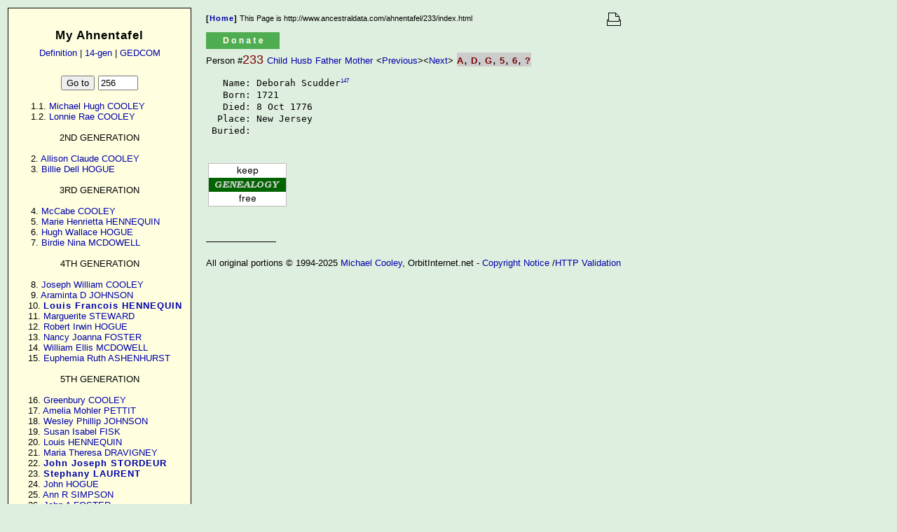

--- FILE ---
content_type: text/html
request_url: http://www.ancestraldata.com/ahnentafel/233/
body_size: 9985
content:
<!DOCTYPE HTML>
<html lang="en">

<head>
  <title>
    Michael Cooley's Genealogy Pages
    /ahnentafel/233/index.html
  </title>
  <link rel="stylesheet" href="/includes/main.css" type="text/css">

  <style type="text/css">
    @import "/includes/main.css";
  </style>
</head>

<body>

<table>
  <tr>
    <td valign=top height='100%'>
      <div class="thinborder" style="margin-bottom:5px;">
        <center>
          <br>
          <small class=head1>
            <b>My Ahnentafel</b><br>
            <small class=head2>
              <a class=tafel href="/ahnentafel/definition.html">Definition</a> |
              <a class=tafel href="/ahnentafel/1/14gen.html">14-gen</a> |
              <a class=tafel target=new href="/ahnentafel/bin/allgedcom.cgi">GEDCOM</a>
            </small>
          </small>
        </center>
        <br>

        <form method=post action="/ahnentafel/bin/goto.cgi">
          <center>
            <input type=submit value="Go to">
            <input type=text name=person value=256 size=5>
          </center>
        </form>
        <div class=ahnen>
      1.1. <a class=tafel href="/ahnentafel/1/">Michael Hugh COOLEY</a>
      1.2. <a class=tafel href="/ahnentafel/1.2/">Lonnie Rae COOLEY</a>

<center>2ND GENERATION</center>
      2. <a class=tafel href="/ahnentafel/2/">Allison Claude COOLEY</a>
      3. <a class=tafel href="/ahnentafel/3/">Billie Dell HOGUE</a>

<center>3RD GENERATION</center>
      4. <a class=tafel href="/ahnentafel/4/">McCabe COOLEY</a>
      5. <a class=tafel href="/ahnentafel/5/">Marie Henrietta HENNEQUIN</a>
      6. <a class=tafel href="/ahnentafel/6/">Hugh Wallace HOGUE</a>
      7. <a class=tafel href="/ahnentafel/7/">Birdie Nina MCDOWELL</a>

<center>4TH GENERATION</center>
      8. <a class=tafel href="/ahnentafel/8/">Joseph William COOLEY</a>
      9. <a class=tafel href="/ahnentafel/9/">Araminta D JOHNSON</a>
     10. <a class=tafel href="/ahnentafel/10/"><strong>Louis Francois HENNEQUIN</strong></a> 
     11. <a class=tafel href="/ahnentafel/11/">Marguerite STEWARD</a>
     12. <a class=tafel href="/ahnentafel/12/">Robert Irwin HOGUE</a>
     13. <a class=tafel href="/ahnentafel/13/">Nancy Joanna FOSTER</a>
     14. <a class=tafel href="/ahnentafel/14/">William Ellis MCDOWELL</a>
     15. <a class=tafel href="/ahnentafel/15/">Euphemia Ruth ASHENHURST</a>

<center>5TH GENERATION</center>
     16. <a class=tafel href="/ahnentafel/16/">Greenbury COOLEY</a>
     17. <a class=tafel href="/ahnentafel/17/">Amelia Mohler PETTIT</a>
     18. <a class=tafel href="/ahnentafel/18/">Wesley Phillip JOHNSON</a>
     19. <a class=tafel href="/ahnentafel/19/">Susan Isabel FISK</a>
     20. <a class=tafel href="/ahnentafel/20/">Louis HENNEQUIN</a>
     21. <a class=tafel href="/ahnentafel/21/">Maria Theresa DRAVIGNEY</a>
     22. <a class=tafel href="/ahnentafel/22/"><b>John Joseph STORDEUR</b></a> 
     23. <a class=tafel href="/ahnentafel/23/"><b>Stephany LAURENT</b></a> 
     24. <a class=tafel href="/ahnentafel/24/">John HOGUE</a>
     25. <a class=tafel href="/ahnentafel/25/">Ann R SIMPSON</a>
     26. <a class=tafel href="/ahnentafel/26/">John A FOSTER</a>
     27. <a class=tafel href="/ahnentafel/27/">Martha Jane STRUTHERS</a>
     28. <a class=tafel href="/ahnentafel/28/">William Erwin MCDOWELL</a>
     29. <a class=tafel href="/ahnentafel/29/">Maria HART</a>
     30. <a class=tafel href="/ahnentafel/30/">Oliver Taylor ASHENHURST</a>
     31. <a class=tafel href="/ahnentafel/31/">Sara Eva SOUTHERN</a>

<center>6TH GENERATION</center>
     32. <a class=tafel href="/ahnentafel/32/">David COOLEY</A>
     33. <a class=tafel href="/ahnentafel/33/">Laurinda AIKEN</a>
     34. <a class=tafel href="/ahnentafel/34/">Joseph PETTET</a>
     35. <a class=tafel href="/ahnentafel/35/">Elizabeth MOHLER</a>
     36. <a class=tafel href="/ahnentafel/36/">Elijah JOHNSON</a>
     37. <a class=tafel href="/ahnentafel/37/">Anna Jane FOSTER</a>
     38. <a class=tafel href="/ahnentafel/38/"><b>Edward Curtis FISK</b></a> 
     39. <a class=tafel href="/ahnentafel/39/">Araminta D WOOD</a>
     40. <a class=tafel href="/ahnentafel/40/">Xavier HANNEQUIN</a>
     41. <a class=tafel href="/ahnentafel/41/">Marie Magdeleine BELOT</a>
     42. <a class=tafel href="/ahnentafel/42/">Pierre Joseph DRAVIGNEY</a>
     43. <a class=tafel href="/ahnentafel/42/">Marie Therese GILBERT</a>
     44. <a class=tafel href="/ahnentafel/44/">Joseph STORDEUR</a>
     45. <a class=tafel href="/ahnentafel/45/">Marie Therese HUENS</a>
     46. <a class=tafel href="/ahnentafel/46/"><b>Jean Baptiste LAURENT</b></a>
     47. <a class=tafel href="/ahnentafel/47/"><b>Jeaninne VANDERMEULEN</b></a>
     48. <a class=tafel href="/ahnentafel/48/"><b>James HOGUE</b></a> 
     49. <a class=tafel href="/ahnentafel/49/">Margaret IRWIN</a>
     50. <a class=tafel href="/ahnentafel/50/">Isaac SIMPSON</a>
     51. <a class=tafel href="/ahnentafel/51/">Elizabeth RICHARDSON</a>
     52. <a class=tafel href="/ahnentafel/52/">Samuel FOSTER</a>
     53. <a class=tafel href="/ahnentafel/53/">Nancy ____</a>
     54. <a class=tafel href="/ahnentafel/54/"><b>James STRUTHERS</b></a> 
     55. <a class=tafel href="/ahnentafel/55/">Elizabeth SAVILLE</a>
     56. <a class=tafel href="/ahnentafel/56/">John MCDOWELL</a>
     57. <a class=tafel href="/ahnentafel/57/">Anna CURRY</a>
     58. <a class=tafel href="/ahnentafel/58/">Joseph HART Sr</a>
     59. <a class=tafel href="/ahnentafel/59/">Susan PICKENS</a>
     60. <a class=tafel href="/ahnentafel/60/"><b>Oliver ASHENHURST</b></a>
     61. <a class=tafel href="/ahnentafel/61/">Euphemia BISHOP</a>
     62. <a class=tafel href="/ahnentafel/62/">Charles William SOUTHERN</a>
     63. <a class=tafel href="/ahnentafel/63/">Ruth Ruema HOOVER</a>

<center>7TH GENERATION</center>
     64. <a class=tafel href="/ahnentafel/64/">John COOLEY</a>
     65. <a class=tafel href="/ahnentafel/65/">Sela WRIGHT</a>
     66. <a class=tafel href="/ahnentafel/66/">William AKINS</a>
     67. <a class=tafel href="/ahnentafel/67/">Rebecca MCCLINTICK</a>
     73. <a class=tafel href="/ahnentafel/73/">Ruth ____</a> ?
     76. <a class=tafel href="/ahnentafel/76/"><b>John R FISK</b></a> 
     77. <a class=tafel href="/ahnentafel/77/"><b>Mahala KEMP</b></a> 
     78. <a class=tafel href="/ahnentafel/78/">John WOOD</a>
     79. <a class=tafel href="/ahnentafel/79/">Charity CORSON</a>
     80. <a class=tafel href="/ahnentafel/80/">Claude HENNEQUIN</a>
     81. <a class=tafel href="/ahnentafel/81/">Marie JUILLARD</a>
     82. <a class=tafel href="/ahnentafel/82/">Jean BELOT</a>
     83. <a class=tafel href="/ahnentafel/83/">Jeanne HUOT</a>
     85. <a class=tafel href="/ahnentafel/85/">Jeanne Claude DRAVIGNEY</a>
     86. <a class=tafel href="/ahnentafel/86/">Josph GILBERT</a>
     87. <a class=tafel href="/ahnentafel/87/">Agathe LANGARD</a>
     88. <a class=tafel href="/ahnentafel/88/">Mathieu STORDEUR</a>
     89. <a class=tafel href="/ahnentafel/89/">Marie SNAPS</a>
     90. <a class=tafel href="/ahnentafel/90/">John Joseph HUENS</a>
     98. <a class=tafel href="/ahnentafel/98/">John IRWIN</a>
     99. <a class=tafel href="/ahnentafel/99/">Mary ELLIOTT</a>
    102. <a class=tafel href="/ahnentafel/102/">Matthew RICHARDSON</a>
    103. <a class=tafel href="/ahnentafel/103/">Ann STOCKTON</a>
    104. <a class=tafel href="/ahnentafel/104/"><b>James Couples FOSTER</b></a>
    105. <a class=tafel href="/ahnentafel/105/">Jane MORROW</a>
    108. <a class=tafel href="/ahnentafel/108/"><b>William STRUTHERS</b></a> 
    109. <a class=tafel href="/ahnentafel/109/"><b>Janet LINDSAY</b></a> 
    110. <a class=tafel href="/ahnentafel/110/">Robert SAVILLE</a>
    111. <a class=tafel href="/ahnentafel/111/">Deborah ____</a>
    112. <a class=tafel href="/ahnentafel/112/"><b>John MCDOWELL</b></a> 
    113. <a class=tafel href="/ahnentafel/113/">Jane ERWIN</a>
    116. <a class=tafel href="/ahnentafel/116/">Edward HART</a>
    117. <a class=tafel href="/ahnentafel/117/">Nancy Ann STOUT</a>
    118. <a class=tafel href="/ahnentafel/118/">John PICKENS</a>
    120. <a class=tafel href="/ahnentafel/120/"><b>William ASHENHURST</b></a> 
    121. <a class=tafel href="/ahnentafel/121/"><b>Nancy ASHENHURST</b></a> 
    122. <a class=tafel href="/ahnentafel/122/">Peter BISHOP</a>
    123. <a class=tafel href="/ahnentafel/123/">Elizabeth MYERS</a>
    124. <a class=tafel href="/ahnentafel/124/">John SOUTHERN</a>
    125. <a class=tafel href="/ahnentafel/125/">Elizabeth DUNCAN</a>
    126. <a class=tafel href="/ahnentafel/126/">John HOOVER?</a>
    <font color="#777777">127.</font> unknown

<center>8TH GENERATION</center>
    128. <a class=tafel href="/ahnentafel/128/">Edward COOLEY</a>
    129. <a class=tafel href="/ahnentafel/129/">Martha RAPER</a>
    130. <a class=tafel href="/ahnentafel/130/">William WRIGHT</a>
    131. <a class=tafel href="/ahnentafel/131/">Martha MORGAN</a>
    132. <a class=tafel href="/ahnentafel/132/"><b>William EAKIN</b></a>
    133. <a class=tafel href="/ahnentafel/133/">Mary WALLACE</a>
    134. <a class=tafel href="/ahnentafel/134/"><b>John MCCLINTICK</b></a>
    135. <a class=tafel href="/ahnentafel/135/">Mary Jane MCDOWELL</a>
    152. <a class=tafel href="/ahnentafel/152/">Richard FISK</a>
    154. <a class=tafel href="/ahnentafel/154/">William KEMP</a>
    155. <a class=tafel href="/ahnentafel/155/">Sukey DAMANT</a>
    158. <a class=tafel href="/ahnentafel/158/">Eli CORSON</a>
    159. <a class=tafel href="/ahnentafel/159/">Christianna THOMPSON</a>
    198. <a class=tafel href="/ahnentafel/198/"><b>Robert ELLIOTT</b></a>
    199. <a class=tafel href="/ahnentafel/199/">Mary RAINEY</a>
    204. <a class=tafel href="/ahnentafel/204/">Matthew Richardson Sr</a>
    206. <a class=tafel href="/ahnentafel/206/">Richard Witham STOCKTON</a>
    207. <a class=tafel href="/ahnentafel/207/">Mary Ann HATFIELD</a>
    210. <a class=tafel href="/ahnentafel/210/">Samuel ? MORROW</a> ?
    218. <a class=tafel href="/ahnentafel/218/">James LINDSAY</a>
    219. <a class=tafel href="/ahnentafel/219/">Margaret WATSON</a>
    220. <a class=tafel href="/ahnentafel/220/"><b>Samuel SAVILLE</b></a> 
    221. <a class=tafel href="/ahnentafel/221/">Ann BOOTH</a>
    224. <a class=tafel href="/ahnentafel/224/"><b>John MCDOWELL</b></a>
    225. <a class=tafel href="/ahnentafel/225/"><b>Esther HARRISON</b></a>
    226. <a class=tafel href="/ahnentafel/226/">William ERWIN</a>
    227. <a class=tafel href="/ahnentafel/227/">Mary ERWIN</a>
    228. <a class=tafel href="/ahnentafel/228/">Dr Robert CURRY</a>
    229. <a class=tafel href="/ahnentafel/229/">Ann CURRY</a>
    232. <a class=tafel href="/ahnentafel/232/">John HART Signer</a>
    233. <a class=tafel href="/ahnentafel/233/">Deborah SCUDDER</a>
    234. <a class=tafel href="/ahnentafel/234/">St Leger Codd STOUT</a>
    235. <a class=tafel href="/ahnentafel/235/">Susannah SIMPSON</a>
    244. <a class=tafel href="/ahnentafel/244/">Peter BISHOP</a>
    245. <a class=tafel href="/ahnentafel/245/">Margaret</a>
    246. <a class=tafel href="/ahnentafel/246/">Christopher MYERS</a>
    247. <a class=tafel href="/ahnentafel/247/">Euphemia LINGO?</a>
    248. <a class=tafel href="/ahnentafel/248/">William SOUTHERN</a>
    249. <a class=tafel href="/ahnentafel/249/">Magdelaine FORD</a> 
    250. <a class=tafel href="/ahnentafel/250/">Charles DUNCAN</a>
    251. <a class=tafel href="/ahnentafel/251/">Margaret KIRK</a>
    252. <a class=tafel href="/ahnentafel/252/">Michael Hoover Sr</a>
    253. <a class=tafel href="/ahnentafel/253/">Mary Jones</a>
    <font color="#777777">252->255.</font> unknown

<center>9TH GENERATION</center>
    256. <a class=tafel href="/ahnentafel/256/"><b>John COOLEY</b></a>
    257. <a class=tafel href="/ahnentafel/257/">poss Sarah MATTHEWS</a>
    258. <a class=tafel href="/ahnentafel/258/">Thomas RAPER</a>
    259. <a class=tafel href="/ahnentafel/259/">Martha HAM</a>
    260. <a class=tafel href="/ahnentafel/260/">Richard WRIGHT Sr</a> <a class=tafel href="/ahnentafel/sources.html#103"><sup>103</sup></a>
    261. <a class=tafel href="/ahnentafel/261/">Ann</a>
    262. <a class=tafel href="/ahnentafel/262/">James MORGAN</a>
    263. <a class=tafel href="/ahnentafel/263/">Mary DAVIS</a>
    264. <a class=tafel href="/ahnentafel/264/"><b>William EAKIN</b></a>
    265. <a class=tafel href="/ahnentafel/265/">Isabel Morrison</a>
    268. <a class=tafel href="/ahnentafel/268/"><b>William MCCLINTICK</b></a>
    316. <a class=tafel href="/ahnentafel/316/">Jacob CORSON Jr</a>
    317. <a class=tafel href="/ahnentafel/317/">Charity STILLWELL</a>
    318. <a class=tafel href="/ahnentafel/318/">Benajah TOMSON</a>
    319. <a class=tafel href="/ahnentafel/319/">Prudence ELDREDGE</a>
    412. <a class=tafel href="/ahnentafel/412/">Samuel STOCKTON</a>
    413. <a class=tafel href="/ahnentafel/413/">Rachel STOUT</a>
    414. <a class=tafel href="/ahnentafel/414/">Joseph HATFIELD</a>
    415. <a class=tafel href="/ahnentafel/415/">Phoebe CLARK</a>
    442. <a class=tafel href="/ahnentafel/442/"><b>Robert BOOTH</b></a>
    443. <a class=tafel href="/ahnentafel/443/">Ann GASTON</a>
    452. <a class=tafel href="/ahnentafel/452/"><b>John ERWIN</b></a>
    453. <a class=tafel href="/ahnentafel/453/"><b>Jane WILLIAMS</b></a>
    454. <a class=tafel href="/ahnentafel/454/"><b>Francis ERWIN</b></a>
    455. <a class=tafel href="/ahnentafel/455/"><b>Jane CURRY</b></a>
    456. <a class=tafel href="/ahnentafel/456/"><b>William CURRY</b></a>
    457. <a class=tafel href="/ahnentafel/457/"><b>Sarah YOUNG</b></a>
    458. <a class=tafel href="/ahnentafel/458/"><b>John YOUNG</b></a>
    459. <a class=tafel href="/ahnentafel/459/"><b>Elizabeth KINGDOM</b></a>
    464. <a class=tafel href="/ahnentafel/464/">Capt Edward HART</a>
    465. <a class=tafel href="/ahnentafel/465/">Martha FURMAN</a>
    466. <a class=tafel href="/ahnentafel/466/">Richard Betts SCUDDER Jr</a>
    468. <a class=tafel href="/ahnentafel/468/">James STOUT</a>
    469. <a class=tafel href="/ahnentafel/469/">Mary Ann CODD</a>
    496. <a class=tafel href="/ahnentafel/496/"><b>John SOUTHERN</b></a> ?
    497. <a class=tafel href="/ahnentafel/497/">Margaret KIDD</a> ?
    500. <a class=tafel href="/ahnentafel/500/">Charles DUNCAN</a>
    502. <a class=tafel href="/ahnentafel/502/"><b>John KIRK Sr</b></a>
    503. <a class=tafel href="/ahnentafel/503/">Margaret BROOKS</a>
    504. <a class=tafel href="/ahnentafel/504/"><b>Sebastian HOOVER</b></a>
    505. <a class=tafel href="/ahnentafel/505/"><b>Catherine MEULLER</b></a>
    514. <a class=tafel href="/ahnentafel/514/"><b>James MATTHEWS Sr</b></a> ?
    520. <a class=tafel href="/ahnentafel/520/">Philbert WRIGHT</a>
    521. <a class=tafel href="/ahnentafel/521/">Esther BECRAFT</a>
    <font color="#777777">504->517.</font> unknown

<center>10TH GENERATION</center>
    <font color="#777777">518->823.</font> unknown
    632. <a class=tafel href="/ahnentafel/632/">Jacob CORSON Sr</a>
    633. <a class=tafel href="/ahnentafel/633/">Naomi</a>
    634. <a class=tafel href="/ahnentafel/634/">Nicholas STILLWELL</a>
    635. <a class=tafel href="/ahnentafel/635/">Sara HAND</a>
    824. <a class=tafel href="/ahnentafel/824/">Richard STOCKTON</a>
    825. <a class=tafel href="/ahnentafel/825/"><b>Susannah WITHAM</b></a>
    826. <a class=tafel href="/ahnentafel/826/">Col Joseph STOUT</a>
    827. <a class=tafel href="/ahnentafel/827/"><b>Ruth BRYMSON</b></a>
    828. <a class=tafel href="/ahnentafel/828/">Abraham HATFIELD</a>
    829. <a class=tafel href="/ahnentafel/829/">Phoebe OGDEN</a>
    830. <a class=tafel href="/ahnentafel/830/">John CLARK</a>
    904. <a class=tafel href="/ahnentafel/904/"><b>Edward ERWIN</b></a>
    905. <a class=tafel href="/ahnentafel/905/">Frances FRANCIS</a>
    908. see 904
    909. see 905
    910. <a class=tafel href="/ahnentafel/910/">William CURRY</a>
    911. <a class=tafel href="/ahnentafel/911/">Sally YOUNG</a>
    914. <a class=tafel href="/ahnentafel/914/"><b>John YOUNG</b></a>
    920. See 914
    928. <a class=tafel href="/ahnentafel/928/">John HART 2nd</a>
    929. <a class=tafel href="/ahnentafel/929/">Mary HUNT</a>
    930. <a class=tafel href="/ahnentafel/930/">Josiah FURMAN 2nd</a>
    931. <a class=tafel href="/ahnentafel/931/">Sarah STRICKLAND</a>
    932. <a class=tafel href="/ahnentafel/932/">Richard Betts SCUDDER Sr</a>
    933. <a class=tafel href="/ahnentafel/933/">Hannah REEDER</a>
    936. see 826
    937. see 827
    938. <a class=tafel href="/ahnentafel/938/">Capt St Leger CODD</a>
    939. <a class=tafel href="/ahnentafel/939/">Mary HANSON</a>
    992. <a class=tafel href="/ahnentafel/992/">John SOUTHERN</a>
    993. <a class=tafel href="/ahnentafel/993/">Catherine BARRON</a>
    <font color="#777777">940->1035.</font> unknown
    1042. <a class=tafel href="/ahnentafel/1042/"><b>Peter BECRAFT</b></a>

<center>11TH GENERATION</center>
   <font color="#777777">1036->1263.</font> unknown
   1264. <a class=tafel href="/ahnentafel/1264/">Jan CARSTENSEN</a>
   1265. <a class=tafel href="/ahnentafel/1265/">Maria Elias DAAS</a>
   1268. <a class=tafel href="/ahnentafel/1268/">John STILLWELL Jr</a>
   1270. <a class=tafel href="/ahnentafel/1270/">George HAND</a>
   1648. <a class=tafel href="/ahnentafel/1648/"><b>Richard STOCKTON</b></a>
   1649. <a class=tafel href="/ahnentafel/1649/">Abigail ____</a>
   1650. <a class=tafel href="/ahnentafel/1650/">Robert WITHAM</a>
   1651. <a class=tafel href="/ahnentafel/1651/"><b>Ann STRAINERIDGE</b></a>
   1652. <a class=tafel href="/ahnentafel/1652/">Jonathan STOUT</a>
   1653. <a class=tafel href="/ahnentafel/1653/"><b>Anne BOLLEN</b></a>
   1654. <a class=tafel href="/ahnentafel/1654/"><b>Daniel BRYMSON</b></a>
   1655. <a class=tafel href="/ahnentafel/1655/"><b>Frances GREENLAND</b></a>
   1656. <a class=tafel href="/ahnentafel/1656/"><b>Matthias HATFIELD</b></a>
   1657. <a class=tafel href="/ahnentafel/1657/"><b>Mariken MELYN</b></a>
   1660. <a class=tafel href="/ahnentafel/1660/">Richard CLARK</a>
   1856. <a class=tafel href="/ahnentafel/1856/"><b>John HART 1st</b></a>
   1857. <a class=tafel href="/ahnentafel/1857/">Mary ____</a>
   1858. <a class=tafel href="/ahnentafel/1858/"><b>Ralph HUNT</b></a>
   1859. <a class=tafel href="/ahnentafel/1859/">Elizabeth JESSUP</a>
   1860. <a class=tafel href="/ahnentafel/1860/"><b>Josiah FURMAN 1st</b></a>
   1862. <a class=tafel href="/ahnentafel/1862/"><b>Edmund STRICKLAND</b></a>
   1863. <a class=tafel href="/ahnentafel/1863/">Hannah ____</a>
   1864. <a class=tafel href="/ahnentafel/1864/">John SCUDDER Jr</a>
   1865. <a class=tafel href="/ahnentafel/1865/">Joanna BETTS</a>
   1866. <a class=tafel href="/ahnentafel/1866/">John REEDER 2nd</a>
   1867. <a class=tafel href="/ahnentafel/1867/">Hannah BURROUGHS</a>
   1876. <a class=tafel href="/ahnentafel/1876/"><b>Col St Leger CODD</b></a> <a class=tafel href="/ahnentafel/sources.html#115"><sup>115</sup></a> 
   1877. <a class=tafel href="/ahnentafel/1877/">Anna BENNETT</a> <a class=tafel href="/ahnentafel/sources.html#115"><sup>115</sup></a>
   1878. <a class=tafel href="/ahnentafel/1878/">Col Hans HANSON</a>
   1879. <a class=tafel href="/ahnentafel/1879/">Martha Kelts WOODARD</a>
   1984. <a class=tafel href="/ahnentafel/1984/"><b>Capt John SOUTHERN</b></a>
   1986. <a class=tafel href="/ahnentafel/1986/">Andrew BARRON</a>
   1988. <a class=tafel href="/ahnentafel/1988/"><b>Thomas KIDD</b></a>
   1989. <a class=tafel href="/ahnentafel/1989/"><b>Jane WILLIS</b></a>
   1990. <a class=tafel href="/ahnentafel/1990/">Robert CHOWNING Jr</a>
   1991. <a class=tafel href="/ahnentafel/1991/">Ann POOLE</a>
   <font color="#777777">1880->2071.</font> unknown

<center>12TH GENERATION</center>
   <font color="#777777">2072->2079.</font> unknown
   2528. <a class=tafel href="/ahnentafel/2528/"><b>Carsten JANSEN</b></a>
   2529. <a class=tafel href="/ahnentafel/2529/">Barbara</a>
   2530. <a class=tafel href="/ahnentafel/2530/">Elias DAAS</a>
   2536. <a class=tafel href="/ahnentafel/2536/">John STILLWELL</a>
   2537. <a class=tafel href="/ahnentafel/2537/">Elizabeth PERRIN</a>
   2540. <a class=tafel href="/ahnentafel/2540/">Thomas HAND</a>
   2541. <a class=tafel href="/ahnentafel/2541/">Katherine STUBBS</a>
   3304. <a class=tafel href="/ahnentafel/3304/"><b>Richard STOUT</b></a> 
   3305. <a class=tafel href="/ahnentafel/3305/"><b>Penelope ____</b></a> 
   3306. <a class=tafel href="/ahnentafel/3306/"><b>Capt James BOLLEN</b></a> 
   3308. <a class=tafel href="/ahnentafel/3308/">William BRINSDON</a>
   3309. <a class=tafel href="/ahnentafel/3309/">Margaret ____</a>
   3310. <a class=tafel href="/ahnentafel/3310/"><b>Dr Henry GREENLAND</b></a> 
   3311. <a class=tafel href="/ahnentafel/3311/"><b>Mary BAREFOOT</b></a>
   3312. <a class=tafel href="/ahnentafel/3312/">Thomas HATFIELD</a>
   3313. <a class=tafel href="/ahnentafel/3313/">Anna ____</a>
   3314. <a class=tafel href="/ahnentafel/3314/">Cornelius MELYN</a>
   3316. <a class=tafel href="/ahnentafel/3316/"><b>John OGDEN</b></a>
   3317. <a class=tafel href="/ahnentafel/3317/"><b>Jane BOND</b></a>
   3320. <a class=tafel href="/ahnentafel/3320/">Richard CLARK</a>
   3321. <a class=tafel href="/ahnentafel/3321/">Elizabeth MOORE</a>
   3718. <a class=tafel href="/ahnentafel/3718/"><b>Edward JESSUP</b></a>
   3719. <a class=tafel href="/ahnentafel/3719/">Elizabeth BRIDGES</a>
   3720. <a class=tafel href="/ahnentafel/3720/"><b>John FURMAN</b></a>
   3721. <a class=tafel href="/ahnentafel/3721/"><b>Susan BUSH</b></a>
   3728. <a class=tafel href="/ahnentafel/3728/"><b>John SCUDDER Sr</b></a>
   3729. <a class=tafel href="/ahnentafel/3729/"><b>Mary KING</b></a>
   3730. <a class=tafel href="/ahnentafel/3730/"><b>Capt Richard BETTS</b></a>
   3731. <a class=tafel href="/ahnentafel/3731/"><b>Joanna CHAMBERLAYNE</b></a>
   3732. <a class=tafel href="/ahnentafel/3732/"><b>John REEDER 1st</b></a>
   3733. <a class=tafel href="/ahnentafel/3733/"><b>Hannah THORPE</b></a>
   3734. <a class=tafel href="/ahnentafel/3734/">Jeremiah BURROUGHS</a>
   3735. <a class=tafel href="/ahnentafel/3735/">Hannah WAY</a>
   3752. <a class=tafel href="/ahnentafel/3752/">Col William CODD</a> <a class=tafel href="/ahnentafel/sources.html#115"><sup>115</sup></a>
   3753. <a class=tafel href="/ahnentafel/3753/">Lady Mary ST LEGER</a> <a class=tafel href="/ahnentafel/sources.html#115"><sup>115</sup></a>
   3754. <a class=tafel href="/ahnentafel/3754/"><b>Gov Richard BENNETT</b></a> 
   3755. <a class=tafel href="/ahnentafel/3755/"><b>Mary Ann</b></a> <a class=tafel href="/ahnentafel/sources.html#113"><sup>113</sup></a> <a class=tafel href="/ahnentafel/sources.html#106"><sup>106</sup></a>
   3756. <a class=tafel href="/ahnentafel/3756/"><b>Andrew HANSON</b></a>
   3757. <a class=tafel href="/ahnentafel/3757/">Annika ____</a>
   3972. <a class=tafel href="/ahnentafel/3972/"><b>Robert BARRON</b></a>
   3980. <a class=tafel href="/ahnentafel/3980/"><b>Robert CHOWNING Sr</b></a>
   3981. <a class=tafel href="/ahnentafel/3981/">Joanne HITCHCOCK</a>
   3982. <a class=tafel href="/ahnentafel/3982/">Thomas POOLE</a>

   <font color="#777777">3758->4143.</font> unknown

<center>13TH GENERATION</center>
   <font color="#777777">4144->4159.</font> unknown
   5072. <a class=tafel href="/ahnentafel/5072/"><b>William STILLWELL</b></a>
   5073. <a class=tafel href="/ahnentafel/5073/">Hannah</a>
   5074. <a class=tafel href="/ahnentafel/5074/"><b>Daniel PERRIN</b></a>
   5075. <a class=tafel href="/ahnentafel/5075/">Elizabeth</a>
   5080. <a class=tafel href="/ahnentafel/5080/"><b>John HAND</b></a>
   5081. <a class=tafel href="/ahnentafel/5081/"><b>Elizabeth GRANSDEN</b></a>
   6592. <a class=tafel href="/ahnentafel/6592/">John STOCKTON</a>
   6593. <a class=tafel href="/ahnentafel/6592/">Eleanor CLAYTON</a>
   6608. <a class=tafel href="/ahnentafel/6608/">John STOUT</a>
   6609. <a class=tafel href="/ahnentafel/6609/">Elizabeth BEE</a>
   6622. <a class=tafel href="/ahnentafel/6622/"><b>Capt Walter BAREFOOT</b></a> 
   6632. <a class=tafel href="/ahnentafel/6632/">Richard OGDEN</a>
   6633. <a class=tafel href="/ahnentafel/6633/">Elizabeth HUNTINGTON</a>
   6640. <a class=tafel href="/ahnentafel/6640/"><b>Richard CLARK</b></a>
   6642. <a class=tafel href="/ahnentafel/6642/"><b>Thomas MOORE</b></a>
   6643. <a class=tafel href="/ahnentafel/6643/"><b>Martha YOUNGS</b></a>
   7456. <a class=tafel href="/ahnentafel/7456/">Thomas SCUDDER</a>
   7457. <a class=tafel href="/ahnentafel/7457/">Elizabeth LOWERS</a>
   7458. <a class=tafel href="/ahnentafel/7458/"><b>William KING</b></a>
   7459. <a class=tafel href="/ahnentafel/7459/"><b>Dorothy HAYNES</b></a>
   7460. <a class=tafel href="/ahnentafel/7460/">John BETTES</a>
   7461. <a class=tafel href="/ahnentafel/7461/">Mary BIGGS</a>
   7462. <a class=tafel href="/ahnentafel/7462/">Rev Robert CHAMBERLAYNE</a>
   7463. <a class=tafel href="/ahnentafel/7463/"><b>Elizabeth STOUGHTON</b></a>
   7466. <a class=tafel href="/ahnentafel/7466/"><b>William THORPE</b></a>
   7467. <a class=tafel href="/ahnentafel/7467/">Garthered BLITHE</a>
   7468. <a class=tafel href="/ahnentafel/7468/"><b>John BURROUGHS</b></a>
   7469. <a class=tafel href="/ahnentafel/7469/">Johanna JESSUP</a>
   7470. <a class=tafel href="/ahnentafel/7470/">James WAY</a>
   7504. <a class=tafel href="/ahnentafel/7504/">William CODD</a>
   7505. <a class=tafel href="/ahnentafel/7505/">Hester LAMPORD</a>
   7506. <a class=tafel href="/ahnentafel/7506/">Sir Warham ST LEGER</a><a class=tafel href="/ahnentafel/sources.html#115"> <sup>115</sup></a>
   7507. <a class=tafel href="/ahnentafel/7507/">Dame Mary HAYWARD</a><a class=tafel href="/ahnentafel/sources.html#115"> <sup>115</sup></a>
   7508. <a class=tafel href="/ahnentafel/7508/">Thomas BENNETT</a>
   7509. <a class=tafel href="/ahnentafel/7509/">Anstie Tomson SPICER</a>
   7512. <a class=tafel href="/ahnentafel/7512/">John HANSON</a>
   <font color="#777777">7511->8287.</font> unknown

<center>14TH GENERATION</center>
   <font color="#777777">8288->8319.</font> unknown
  10144. <a class=tafel href="/ahnentafel/10144/"><b>Nicholas STILLWELL</b></a>
  10145. <a class=tafel href="/ahnentafel/10145/">Ann</a>
  10148. <a class=tafel href="/ahnentafel/10148/">Pierre PERRIN</a>
  10149. <a class=tafel href="/ahnentafel/10149/">Andrienne JUBRIL</a>
  10160. John HAND
  10161. Joan SIMMONS
  10162. Henry GRANSDEN
  13284. <a class=tafel href="/ahnentafel/13284/"><b>Thomas MOORE</b></a>
  13624. Edward OGDEN
  13624. Margaret WILSON
  14912. Henry SCUDDER
  14913. ____ LOWERS
  14914. John LOWERS
  14920. Alexander BETTES
  14921. Joan LARKYN
  14926. Rev Thomas STOUGHTON
  14927. Katherine
  14936. Jeremiah BURROUGHS 
  14938. John JESSUP 
  14939. Joanna KERRICH 
  15012. Sir Anthony ST LEGER</a> <a class=tafel href="/ahnentafel/sources.html#115"><sup>115</sup></a>
  15013. Mary SCOTT <a class=tafel href="/ahnentafel/sources.html#115"><sup>115</sup></a>
  15014. <a href='http://en.wikipedia.org/wiki/Rowland_Hayward'>Sir Rowland HAYWARD</a> <a class=tafel href="/ahnentafel/sources.html#115"><sup>115</sup></a>
  15015. Katherine SMYTHE
  15016. Robert BENNETT
  15017. Elizabeth EDNEY
  15024. Col. John HANSON
  15025. Frances PRICHARD
  <font color="#777777">15026->16575.</font> unknown

<center>15TH GENERATION</center>
  <font color="#777777">16576->20289.</font> unknown
  20298. Jean JUBRIL
  20299. Juvine LOMBARD
  20326. William GRANSDEN
  20327. Ann
  26528. William OGDEN
  26529. Abigail GOODSALL
  26530. Richard WILSON
  26531. Margaret
  29792. William de STIRKELAUNDE
  29840. Robert BETTS
  29876. Francis JESSOP
  29877. Frances WHITE
  30024. <a class=tafel href='/ahnentafel/30024'>Sir Warham ST LEGER</a> <a class=tafel href="/ahnentafel/sources.html#115"><sup>115</sup></a>
  30025. Lady Ursula NEVILLE <a class=tafel href="/ahnentafel/sources.html#107"><sup>107</sup></a> <a class=tafel href="/ahnentafel/sources.html#115"><sup>115</sup></a>
  30026. <a href='http://en.wikipedia.org/wiki/Thomas_Scott_%28died_1594%29'>Sir Thomas SCOTT</a> <a class=tafel href="/ahnentafel/sources.html#115"><sup>115</sup></a>
  30027. Elizabeth BAKER <a class=tafel href="/ahnentafel/sources.html#115"><sup>115</sup></a>
  30028. George HAYWARD
  30029. Margaret WITHBROKE
  30030. <a href=http://en.wikipedia.org/wiki/Thomas_Smythe_(died_1591)>Sir Thomas SMYTHE</a>
  30031. Alice JUDDE
  30032. John BENNETT
  30033. Margery
  30034. John EDNYE
  30048. Thomas HANSON
  30049. Janet G GLEDHILL
  30050. John PRICHARD
  <font color="#777777">30051->33151.</font> unknown

<center>16TH GENERATION</center>
  <font color="#777777">33152->33279.</font> unknown
  53056. Richard OGDEN
  53057. Mabel de HOOGAN
  53058. Henry GOODSALL
  59584. William de STIRKELAUNDE
  59752. Richard JESSOP
  59753. Ann SWIFT
  59754. Alexander WHITE
  59755. Eleanor SMITH
  60048. <a class=tafel href=https://en.wikipedia.org/wiki/Anthony_St_Leger_(Lord_Deputy_of_Ireland)>Sir Anthony St LEGER</a> <a class=tafel href="/ahnentafel/sources.html#111"><sup>111</sup></a> 
  60049. Agnes WARHAM <a class=tafel href="/ahnentafel/sources.html#112"><sup>112</sup></a>
  60050. <a class=tafel href="https://en.wikipedia.org/wiki/George_Nevill,_5th_Baron_Bergavenny" target=_new>George NEVILLE </a>
  60051. Lady Mary STAFFORD
  60052. Sir Reginald SCOTT <a class=tafel href="/ahnentafel/sources.html#115"><sup>115</sup></a>
  60053. Emiline KEMP <a class=tafel href="/ahnentafel/sources.html#115"><sup>115</sup></a>
  60054. <a href=https://en.wikipedia.org/wiki/John_Baker_(died_1558)>Sir John BAKER</a> <a class=tafel href="/ahnentafel/sources.html#115"><sup>115</sup></a>
  60055. Elizabeth DINLEY <a class=tafel href="/ahnentafel/sources.html#115"><sup>115</sup></a>
  60056. John HAYWARD
  60060. John SMYTHE
  60061. Joan BROUNCKER
  60062. <a href='http://en.wikipedia.org/wiki/Andrew_Judde'>Andrew JUDDE</a>
  60057. Agnes GLOVER
  60096. John HANSON
  60097. Agnes SAVILE
  60098. John GLEDHILL
  <font color="#777777">60099->66303.</font> unknown

<center>17TH GENERATION</center>
  <font color="#777777">66304->66559.</font> unknown
 106112. Robert OGDEN
 106113. Joan
 106114. Johannes de HOOGAN
 119504. William JESSOP
 119505. Emotte CHARLESWORTH
 119506. Robert SWIFT
 119508. Thomas WHITE
 119510. William SMITH
 119511. Katherine PORTER
 120096. Ralph St LEGER
 120097. Anne HART
 120098. Heughe WARHAM <a class=tafel href="/ahnentafel/sources.html#112"><sup>112</sup></a>
 120099. Mary Ann COLLES
 120100. <a class=tafel href="https://en.wikipedia.org/wiki/George_Nevill,_4th_Baron_Bergavenny" target=_new>George NEVILLE</a>
 120101. Margaret FENNE
 120102. <a class=tafel href="http://www3.dcs.hull.ac.uk/cgi-bin/gedlkup/n=royal?royal6400" target="_new">Edward STAFFORD</a>
 120103. <a class=tafel href="http://www3.dcs.hull.ac.uk/cgi-bin/gedlkup/n=royal?royal17122" target=_new>Eleanor PERCY</a>
 120104. <a href=http://en.wikipedia.org/wiki/John_Scott_(died_1533)>Sir John SCOTT</a> <a class=tafel href="/ahnentafel/sources.html#115"><sup>115</sup></a>
 120105. Anne (Amy) PYMPE <a class=tafel href="/ahnentafel/sources.html#115"><sup>115</sup></a>
 120106. Sir William KEMP <a class=tafel href="/ahnentafel/sources.html#111"><sup>111</sup></a> <a class=tafel href="/ahnentafel/sources.html#115"><sup>115</sup></a>
 120107. Elynor BROWNE <a class=tafel href="/ahnentafel/sources.html#111"><sup>111</sup></a> <a class=tafel href="/ahnentafel/sources.html#115"><sup>115</sup></a>
 120108. Richard BAKER
 120109. Elizabeth DYNELEY
 120110. Thomas DINLEY <a class=tafel href="/ahnentafel/sources.html#115"><sup>115</sup></a>
 120112. William HAYWARD
 120113. Agnes BALLY
 120122. Robert BROUNCKER
 120192. John HANSON 
 120193. Catherine BROOKE
 120194. John SAVILE Esq.
 120195. Margery GLEDHILL
 <font color="#777777">120196->132607.</font> unknown

<center>18TH GENERATION</center>
 <font color="#777777">132608->132608.</font> unknown
 239020. Thomas SMITH
 239021. Margaret CLARKE
 239022. Augustine PORTER
 240192. Ralph ST LEGER
 240193. Anne PROPHET
 240194. Sir Edward HART
 240196. Robert WARHAM
 240197. Elizabeth ____
 240198. Geoffrey COLLES
 <font color=maroon>240200->240207. Royal Lineage</font> <a class=tafel href="/ahnentafel/sources.html#107"><sup>107</sup></a>
 240202. <a href=https://en.wikipedia.org/wiki/Hugh_Fenn_(died_1476)>Hugh FENNE</a>
 240208. <a href=http://en.wikipedia.org/wiki/William_Scott_(died_1524)>Sir William SCOTT</a> <a class=tafel href="/ahnentafel/sources.html#115"><sup>115</sup></a>
 240209. Sybil LEWKNOR <a class=tafel href="/ahnentafel/sources.html#115"><sup>115</sup></a>
 240210. Reginald DE PYMPE <a class=tafel href="/ahnentafel/sources.html#115"><sup>115</sup></a>
 240211. Elizabeth PASHLEY <a class=tafel href="/ahnentafel/sources.html#115"><sup>115</sup></a>
 240212. Sir Thomas KEMP <a class=tafel href="/ahnentafel/sources.html#111"><sup>111</sup></a> <a class=tafel href="/ahnentafel/sources.html#115"><sup>115</sup></a>
 240213. Emelyn CHICHE <a class=tafel href="/ahnentafel/sources.html#111"><sup>111</sup></a> <a class=tafel href="/ahnentafel/sources.html#115"><sup>115</sup></a>
 240214. Robert BROWNE <a class=tafel href="/ahnentafel/sources.html#111"><sup>111</sup></a>
 240215. Mary MALLETT <a class=tafel href="/ahnentafel/sources.html#115"><sup>115</sup></a>
 240218. Thomas DYNELEY
 240224. William HAYWARD
 240225. Elizabeth BROCKTON
 240226. William BALLY
 240384. John HANSON
 240385. Cicely RAVENSHAW
 240386. John BROOKE
 240390. John GLEDHILL
 <font color="#777777">240391->265215.</font> unknown

<center>19TH GENERATION</center>
 <font color="#777777">265216->266241.</font> unknown
 480384. Ralph ST LEGER
 480385. Margaret TYRREL
 480404. Thomas FENNE
 <font color=maroon>480400->480415. Royal Lineage</font> <a class=tafel href="/ahnentafel/sources.html#107"><sup>107</sup></a>
 480416. <a href=http://en.wikipedia.org/wiki/John_Scott_(died_1485)>Sir John SCOTT</a>
 480417. Agnes BEAUFITZ
 480418. John LEWKNOR <a class=tafel href="/ahnentafel/sources.html#115"><sup>115</sup></a>
 480420. Sir William DE PYMPE <a class=tafel href="/ahnentafel/sources.html#115"><sup>115</sup></a>
 480421. Elizabeth WHETEHILL
 480422. Sir John PASHELY <a class=tafel href="/ahnentafel/sources.html#115"><sup>115</sup></a>
 480423. Lowys GOWER <a class=tafel href="/ahnentafel/sources.html#115"><sup>115</sup></a>
 480424. Thomas KEMP <a class=tafel href="/ahnentafel/sources.html#111"><sup>111</sup></a>
 480425. Beathris LEUKENER  <a class=tafel href="/ahnentafel/sources.html#111"><sup>111</sup></a>
 480426. Sir Valentine CHICHE
 480427. Philippa CHICHELEY
 480428. Sir Thomas BROWNE <a class=tafel href="/ahnentafel/sources.html#111"><sup>111</sup></a> <a class=tafel href="/ahnentafel/sources.html#115"><sup>115</sup></a>
 480429. Alianor DE ARUNDEL <a class=tafel href="/ahnentafel/sources.html#115"><sup>115</sup></a>
 480430. William MALLETT <a class=tafel href="/ahnentafel/sources.html#115"><sup>115</sup></a>
 480448. William HAYWARD
 480449. Jane WILCOCKES
 480450. William BROCKTON
 480768. John HANSON
 480769. Cicely DE WINDEBANKE
 480770. John RAVENSHAW
 480826. Vincent CHICHELE <a class=tafel href="/ahnentafel/sources.html#115"><sup>115</sup></a>
 <font color="#777777">480827->530431.</font> unknown
 
<center>20TH GENERATION</center>
 516808. <a href=https://en.wikipedia.org/wiki/Hugh_Fenn_(died_1409)>Hugh FENNE</a>
 <font color="#777777">530432->960767.</font> unknown
 960768. John ST LEGER
 960769. Margery DONNETT
 <font color=maroon>960824->960829. Royal Lineage</font> <a class=tafel href="/ahnentafel/sources.html#107"><sup>107</sup></a>
 960830. Sir Walter D'EVEREAUX <a class=tafel href="/ahnentafel/sources.html#107"><sup>107</sup></a>
 960831. Elizabeth MERBURY <a class=tafel href="/ahnentafel/sources.html#107"><sup>107</sup></a>
 960832. William SCOTT
 960833. Isabella HERBERT
 960834. William DE BEAUFITZ
 960842. Sir Richard WHETEHILL
 960844. Sir John PASHLEY <a class=tafel href="/ahnentafel/sources.html#115"><sup>115</sup></a>
 960845. Elizabeth WYDVILLE <a class=tafel href="/ahnentafel/sources.html#115"><sup>115</sup></a>
 960846. Sir Thomas GOWER <a class=tafel href="/ahnentafel/sources.html#115"><sup>115</sup></a>
 960848. Sir John KEMP <a class=tafel href="/ahnentafel/sources.html#111"><sup>111</sup></a>
 960850. Sir Thomas LEUKENER <a class=tafel href="/ahnentafel/sources.html#111"><sup>111</sup></a>
 960851. ____ HOO <a class=tafel href="/ahnentafel/sources.html#111"><sup>111</sup></a>
 960854. Robert CHICHELEY
 960858. Sir Thomas DE ARUNDEL <a class=tafel href="/ahnentafel/sources.html#115"><sup>115</sup></a>
 960859. Joan MOYNE <a class=tafel href="/ahnentafel/sources.html#115"><sup>115</sup></a>
 960896. John HAYWARD
 960897. Margery WEVER
 961536. John HANSON
 961537. Alice WOODHOUSE
 <font color="#777777">961538->1060863.</font> unknown

<center>21TH GENERATION</center>
<font color="#777777">1060864->1921537.</font> unknown
1921538. James DONNETT
<font color=maroon>1921648->1921661. Royal Lineage</font> <a class=tafel href="/ahnentafel/sources.html#107"><sup>107</sup></a>
1921662. John MERBURY <a class=tafel href="/ahnentafel/sources.html#107"><sup>107</sup></a>
1921666. Vincent HERBERT <a class=tafel href="/ahnentafel/sources.html#115"><sup>115</sup></a>
1921688. Sir Robert PASHELY <a class=tafel href="/ahnentafel/sources.html#115"><sup>115</sup></a>
1921689. Philippa CERGEAUX <a class=tafel href="/ahnentafel/sources.html#115"><sup>115</sup></a>
1921690. Sir Richard WYDVILLE <a class=tafel href="/ahnentafel/sources.html#115"><sup>115</sup></a>
1921691. Elizabeth LYONS
1921696. Raulf KEMP <a class=tafel href="/ahnentafel/sources.html#111"><sup>111</sup></a>
1921702. Sir Thomas HOO <a class=tafel href="/ahnentafel/sources.html#111"><sup>111</sup></a>
1921716. <a class=tafel href="https://en.wikipedia.org/wiki/Richard_FitzAlan,_8th_Earl_of_Arundel" target=_new>John DE ARUNDEL</a>
1921717. <a class=tafel href='http://en.wikipedia.org/wiki/Elizabeth_le_Despenser' target=_new>Elizabeth DESPENSER</a> <a class=tafel href="/ahnentafel/sources.html#115"><sup>115</sup></a> <a class=tafel href="/ahnentafel/sources.html#107"><sup>107</sup></a>
1921792. James HAYWARD
1923072. Henry DE RASTRICK
1923074. Henry DE WOODHOUSE
<font color="#777777">1923075->2121727.</font> unknown

<center>22ND GENERATION</center>
<font color="#777777">2121728->3843075.</font> unknown
<font color=maroon>3843076->3843327. Royal Lineage</font> <a class=tafel href="/ahnentafel/sources.html#107"><sup>107</sup></a>
<font color="#777777">3843328->3843375.</font> unknown
3813382. Sir Thomas TUNSTALL
3843376. Robert PASHLEY <a class=tafel href="/ahnentafel/sources.html#115"><sup>115</sup></a>
3843377. Anne HOWARD <a class=tafel href="/ahnentafel/sources.html#115"><sup>115</sup></a>
3843378. Sir Richard CERGEAUX <a class=tafel href="/ahnentafel/sources.html#115"><sup>115</sup></a>
3843379. Philippa FITZALAN <a class=tafel href="/ahnentafel/sources.html#115"><sup>115</sup></a>
3843382. Sir John LYONS
3843432. <a class=tafel href="https://en.wikipedia.org/wiki/John_FitzAlan,_7th_Earl_of_Arundel" target_new>John FITZALAN</a>
3843433. <a class=tafel href="https://en.wikipedia.org/wiki/Isabella_Mortimer,_lady_of_Clun_and_Oswestry">Isabella MORTIMER </a>
<font color="#777777">3843436->3846143.</font> unknown
3846144. John DE RASTRICK
3846148. Alexander DE WOODHOUSE
3846149. Beatrice TOOTHILL
<font color="#777777">3846150->4243455.</font> unknown

<center>23RD GENERATION</center>
<font color="#777777">4243456->7686151.</font> unknown
<font color=maroon>7686152->7686655. Royal Lineage</font> <a class=tafel href="/ahnentafel/sources.html#107"><sup>107</sup></a>
7637760. Sir William PARR
7637761. Elizabeth de ROS
7686754. John HOWARD <a class=tafel href="/ahnentafel/sources.html#115"><sup>115</sup></a>
7686756. Richard CERGEAUX <a class=tafel href="/ahnentafel/sources.html#115"><sup>115</sup></a> 
7686757. Margaret SENESCHAL <a class=tafel href="/ahnentafel/sources.html#115"><sup>115</sup></a> 
7686758. <a class=tafel href="https://en.wikipedia.org/wiki/John_FitzAlan,_6th_Earl_of_Arundel" target=_new>John FITZALAN</a>
7686759. Maude DE VERDON
7686760. <a class=tafel href="https://en.wikipedia.org/wiki/Roger_Mortimer,_1st_Baron_Mortimer" target=_new>Roger MORTIMER</a>
7686761. <a class=tafel href="https://en.wikipedia.org/wiki/Maud_de_Braose,_Baroness_Mortimer">Maud DE BRAOSE</a>
<font color=maroon>7686864->7686866. Royal Lineage</font> <a class=tafel href="/ahnentafel/sources.html#107"><sup>107</sup></a>
<font color="#777777">7386867->8486910.</font> unknown
</div>
      </div>                     <!--bottom of thin border-->
      <br><br><center><a href=http://paypal.me/pools/c/82CVtKYZkf>
        <img src=http://ancestraldata.com/images/donate.png>
      </a>
    </td>
    <td width=10px>              <!--create spacer (2nd column)-->
      &nbsp;
    </td>
    <td valign=top>              <!--The main window-->
      <table>
        <tr>
          <td valign=top>
            <div style='padding-top:0px;padding-left:15px;padding-bottom:0px;float:right;'>
              <small class=top>
                <a href="/printversion.cgi?/ahnentafel/233/index.html"><img border=0 src="/images/printer.gif" alt="PRINT"></a>
              </small>         
            </div>
            <small class=top><strong>[<a class=tafel href="/">Home</a>]</strong>

<!--set var=path value="$document_uri"-->
<!--set var=host value="$http_host"-->
<!--set var=url value="http://$http_host$document_uri"-->

              This Page is http://www.ancestraldata.com/ahnentafel/233/index.html
            </small>
          </td>
        </tr>
        <tr>
          <td valign=top>
            <!-- THE DOCUMENT GOES HERE -->

<a href=http://paypal.me/pools/c/82CVtKYZkf>
  <img src=http://ancestraldata.com/images/donate.png>
</a><table border=0 cellspacing=0 cellpadding=0><tr><td valign=top nowrap><small>Person #</small><font color="#770000" size="+1">233</font> <a href="../116"><small>Child</small></a>  <a href="../232"><small>Husb</small></a>  <a href="../466"><small>Father</small></a>  <a href="../467"><small>Mother</small></a>  <small>&lt;<a href="../232">Previous</a>&gt;</small><small>&lt;<a href="../234">Next</a>&gt;</small> <span style=
  'background:#cccccc; 
  line-height:.8em;
'> <a href="_ahnen.html"><font color="#770000" size='-1'><strong>A</strong></font></a>, <a href="_myLine.html"><font color="#770000" size='-1'><strong>D</strong></font></a>, <a target=new href="/ahnentafel/bin/gedcom.cgi?233"><font color="#770000" size='-1'><strong>G</strong></font></a>, <a target=new href="/ahnentafel/bin/5gen.pl?233"><font color="#770000"
size='-1'><strong>5</strong></font></a>, <a target=new href="/ahnentafel/bin/6gen.pl?233"><font color="#770000"
size='-1'><strong>6</strong></font></a>, <a href="/ahnentafel/help.html"><font color="#770000" size='-1'><strong>?</strong></font></a>  </span></td></tr></table>
<pre>
<div style='font-size:10pt;line-height:1.3em;'>   Name: Deborah Scudder<a href=../sources.html#147><sup>147</sup></a> 
   Born: 1721
   Died: 8 Oct 1776
  Place: New Jersey
 Buried: </div></pre>

<!--break is always needed here in case the main article does not end
in a break.-->

<br>
<table width=100%><tr><td>

<a href="/keepfree"><img src="/keepfree/freegen.gif" border=0 alt=KEEPFREE></a>

</td>

<td style=float:right>
<br>


<!--

<span><a name="fb_share"></a> 
<script src='http://static.ak.fbcdn.net/connect.php/js/FB.Share' 
        type="text/javascript">
</script>
</span>

-->

</td></tr></table>


<br><br>


<div class=shortrule></div>

<small>All original portions &#169; 
  1994-2025

  <a href="http://newsummer.com/">Michael Cooley</a>, OrbitInternet.net -
  <a href="/includes/copyright.html">Copyright Notice</a> 
  /<a target=validate href="http://validator.w3.org/check?uri=http://www.ancestraldata.com/ahnentafel/233/index.html">HTTP
Validation</a>

</small>

<br>

<!--The following matches with the opening table structure in doc-head.html.
    DON'T EDIT!!
--></td>
        </tr>
      </table>
    </td>
  </tr>
</table>
</body>



--- FILE ---
content_type: text/css
request_url: http://www.ancestraldata.com/includes/main.css
body_size: 1614
content:
.fambox {
  border:1px black solid;
  vertical-align:top;
  text-align:left;
  margin:8px;
  padding:7px;
}

.family {
  font-size:.8em;
  padding:4px;
}

.yellow {
  background-color:yellow;
}

body {
  font-family:helvetica,sans-serif,arial;
  font-size:13pt;
  color:black;
  background-color:#dfefdf;

/*
  background-color:#EEE8AA;
background-color:#dddbcc;
  background-color:#FFDF9D;
  background-color:beige;
  background:url(/images/background2.gif);
  background-color:#FFECCC;
  background-color:#f4e8ac;
  background-color:#EEE9aa;
*/

}

sup { 
  font-family: helvetica;
  font-size: .6em;
  line-height: 0pt;
}

div.footnotes {
  font-size:10pt;
}

.nobr {
  white-space:nowrap;
}

p.footnotes {
  font-size:10pt;
  text-indent:2.5em;
  margin:0;
}

div.back {
  border: 2px solid #999;
}

div.page {
  margin:40px;
}

div.shortrule {
  width:100px;
  text-align:left;
  height:1px;
  border-top-width: thin;
  border-top-style: solid;
  border-top-color: black;
  padding-bottom:.5em;
  padding-top:.5em;
}

span.shortrule {
  width:100px;
  text-align:left;
  height:1px;
  border-top-width: thin;
  border-top-style: solid;
  border-top-color: black;
  padding-bottom:.5em;
  padding-top:.5em;
}

td.children {
  font-size:10pt;
  border: 1px solid #666;
  padding:5px;
}

table.footnotes {
  font-family:helvetica;
  font-size:.7em;
  line-height: 1.2;
}

div.vr {
   border-left-width: thin;
   border-left-style: dotted;
   border-left-color: #000000;
   width: 1px;
   height: 100%;
}

.vr2
{
  border-left-width: thin;
  border-left-style: solid;
  border-left-color: #000;
  margin-bottom:0px;
  margin-left:1px;
  width: 1px;
  height: 10px;
}

.vr-center
{
  border-left:1px black solid;
  height:15px;
  position:relative;
  left:50%;
}

.hr2 {
  margin-top:0px;
  border-bottom-width: thin;
  border-bottom-style: solid;
  border-bottom-color: #000; 
  height:1px;  
  margin-bottom:0px;
  margin-left:1px;  
  width:50%;
}


div.hr {
   border-bottom-width: thin;
   border-bottom-style: solid;
   border-bottom-color: black;
}

.hrdashed {
  margin-top:0px;
  border-bottom-width: thin;
  border-bottom-style: dashed;
  border-bottom-color: #000;  
  height:1px;  
  margin-top:17px;
  margin-bottom:0px;
  width:100%;
}


div.containment {
  padding-left: 0px;
  padding-right: 0px;
  padding-bottom: 0px;
  float: left;
}

/* INLINE PHOTOS */

div.photoleft {
  padding-top: 8px;
  padding-right: 15px;
  padding-bottom: 5px;
  float:left;
}

div.photoright {
  padding-top: 5px;
  padding-left: 15px;
  padding-bottom: 5px;
  float:right;
}

div.photocaption {
  padding-top: 5px;
  line-height:1.3;
  text-align:center;
  font-family: helvetica;
  font-style: italic;
  font-size:.75em;
}

/*-------------------------*/


sup.b {
  font-family:"Arial-Black";
}

ul {
  font-size: 10pt;
  list-style-type: none; 
  text-indent: -1em;
  line-height: 1.5em;
  margin-left: -8px;
}

ul.noscale {
  font-size: 1em;
}

ul.bulleted {
  font-size: 10pt;
  list-style-type: disc; 
  text-indent:0px;
  margin-left:0px;
}


ul.list {
  font-size: 10pt;
  list-style-type: none; 
  text-indent: -1em;
  line-height: 1.4em;
  margin-left: -8px;

}

ul.footnotes {
  font-size: .7em;
  list-style-type: none;
  text-indent: -7px;
  line-height: 1.5; 
  margin-left: -35px;
}

ol {
  font-size: 1em;
  line-height: 1.2;
}

blockquote {
  font-size: 10pt;
  margin-left: 20px;
  margin-right: 20px;
  line-height:1.4em;
}

blockquote.noscale {
  font-size: 1em;
  margin-left: 20px; 
  margin-right: 20px; 
  line-height:1.4em;
}

pre.noscale {
  font-size: 1em;
}

blockquote.pre {
  font-family:"Lucida Console",monospace;
  font-size: 10pt;
  color:black;
  white-space:pre;
  margin-left: 20px; 
  margin-right: 20px; 
  line-height:1.4em;
}

div.thinborder {
  border: 1px solid black;
  background-color: white;
  padding-top:5px;
  padding-left: 8px;
  padding-right:8px;
  padding-bottom: 5px;
  height:100%;
  float:left;
  background-color:lightyellow;
} 

div.thinborder2 {
  border: 1px solid gray;
/*  background-color: white;*/
} 

div.thinborder3 {
  border: 1px solid black;
 padding-left: 8px;
  padding-right:8px;

/*  background-color: white;*/
} 



div.verysmall {
  font-family: sans-serif;
  font-size: 8pt;
}

a:link {
/*  font-family: helvetica;
  font-size: 13pt;*/
  color: #0000aa;
  text-decoration: none;
}

a:visited {
/*  font-family: helvetica;
  font-size: 13pt;*/
  color: #0000aa;
  text-decoration: none;
}

a:hover {
/*  font-family: helvetica;
  font-size: 13pt;*/
  color: #0000aa;
  text-decoration: underline;
}


*:link.small {
  font-family: helvetica;
  font-size: 8pt;
  color: #0000aa;
  text-decoration: none;
  line-height: 1.2;
}

a:link.menu {
  font-family: helvetica;
  font-size: 8pt;
  color: #0000AA;
  text-decoration: none;
  line-height: 1.2;
}

a:hover.menu {
  font-family: helvetica;
  font-size: 8pt;
  background-color: #0000aa;
  color: #EEE8AA;
  text-decoration: none;
  line-height: 1.2;
}

a:visited.menu {
  font-family: helvetica;
  font-size: 8pt;
  color: #0000aa;
/*  color: #EEE8AA;*/
  text-decoration: none;
  line-height: 1.2;
}


a:link.desc {
  font-family: helvetica,non-serif;
  font-size:.9em;
  color: black;
  text-decoration: none;
  line-height: 1.2em;
  letter-spacing: .5pt;
}

a:hover.desc {
  font-family: helvetica,non-serif;
  font-size:.9em;
  text-decoration: underline;
  line-height: 1.2em;
}

a:visited.desc {
  font-family: helvetica,non-serif;
  font-size:.9em;
  color: black;
  line-height: 1.2em;
  letter-spacing: .5pt;
}

pre,tt {
  font-size:.8em;
}

/* AHNENTAFEL BOX */

div.ahnen {
  font-family: helvetica;
  font-size:.75em;
  line-height: 1.2;
  white-space:pre;
  float:left;
  background-color:lightyellow;
}

small.head1 {
  font-family: helvetica,sans-serif,arial;
  font-size: 1em;
}

small.head2 {
  font-family: helvetica,sans-serif,arial;
  font-size: 10pt;
}

a:link.tafel {
  font-family: helvetica;
  font-size: 1em;
  color: #0000aa;
  text-decoration: none;
}

a:visited.tafel {
  font-family: helvetica;
  font-size: 1em;
  color: #0000aa;
  text-decoration: none;
}

a:hover.tafel {
  font-family: helvetica;
  font-size: 1em;
  background-color: #0000aa;
  color: #EEE8AA;
  text-decoration: none;
}

/*-----------------------------*/

small {
  font-family: helvetica;
  font-size: 10pt;
  line-height: 1.4em;
}

small.top {
  font-family: helvetica;
  font-size: 8pt;
  line-height: 1.4em;
}

h3.section {
  font-family: helvetica,sans-serif,arial;
  font-size: 1.4em;
  font-weight: bold;
  line-height: 1.8;
  letter-spacing: 2px;
  color: #770000;
//  margin-top:20px;
}

h4.section {
  font-family: helvetica;
  font-size: 16pt;
  font-weight: bold;
  letter-spacing: 1px;
  line-height: 0;
}

p {
  padding-top: 0px;
  font-size:1em;
  line-height: 1.4;
  font-weight: normal;
}

p.box {
/*  font-family: helvetica, sans-serif, arial;
  font-size: 10pt;*/
  font-size:.9em;
/*  line-height: 1.2;*/
  margin-left: 8px;
  margin-right: 8px;
}

strong, b {
  letter-spacing: 1px;
  font-size:1em;
}

th {
  letter-spacing: 1px;
}

em {
  letter-spacing: 1px;
  font-size:1em;
}

.dropcap {
  float:left;
  color: #777777;   
  font-size:5.7em;
  line-height:0em;
  padding-top:.40em;
  padding-bottom:.3em;
  padding-right:.07em;
  font-family: Times-roman;
}
